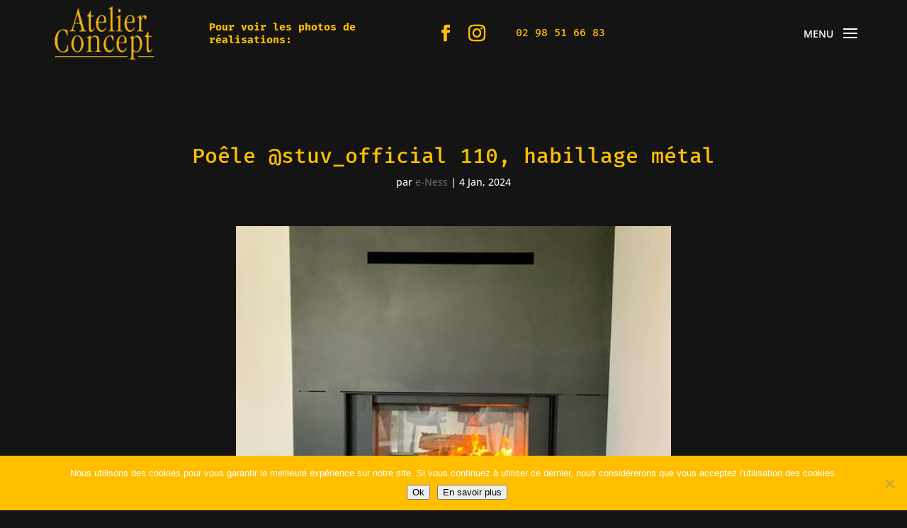

--- FILE ---
content_type: text/css; charset=utf-8
request_url: https://www.atelier-concept.fr/wp-content/cache/min/1/wp-content/themes/Divi_child/style.css?ver=1749632157
body_size: 4809
content:
@charset "UTF-8";
/*!
Theme name: Theme enfant de Divi
Template: Divi
!*/
/*!
Theme Name: Divi
Theme URI: http://www.elegantthemes.com/gallery/divi/
Version: 4.25.1
Description: Smart. Flexible. Beautiful. Divi is the most powerful theme in our collection.
Author: Elegant Themes
Author URI: http://www.elegantthemes.com
License: GNU General Public License v2
License URI: http://www.gnu.org/licenses/gpl-2.0.html
*/
 @keyframes bounce{from,20%,53%,80%,to{-webkit-animation-timing-function:cubic-bezier(.215,.61,.355,1);animation-timing-function:cubic-bezier(.215,.61,.355,1);-webkit-transform:translate3d(0,0,0);transform:translate3d(0,0,0)}40%,43%{-webkit-animation-timing-function:cubic-bezier(.755,.05,.855,.06);animation-timing-function:cubic-bezier(.755,.05,.855,.06);-webkit-transform:translate3d(0,-30px,0);transform:translate3d(0,-30px,0)}70%{-webkit-animation-timing-function:cubic-bezier(.755,.05,.855,.06);animation-timing-function:cubic-bezier(.755,.05,.855,.06);-webkit-transform:translate3d(0,-15px,0);transform:translate3d(0,-15px,0)}90%{-webkit-transform:translate3d(0,-4px,0);transform:translate3d(0,-4px,0)}}.bounce{-webkit-animation-name:bounce;animation-name:bounce;-webkit-transform-origin:center bottom;transform-origin:center bottom}@keyframes slideInLeft{from{-webkit-transform:translate3d(-100%,0,0);transform:translate3d(-100%,0,0);visibility:visible}to{-webkit-transform:translate3d(0,0,0);transform:translate3d(0,0,0)}}.slideInLeft{-webkit-animation-name:slideInLeft;animation-name:slideInLeft}@keyframes pulse{from{-webkit-transform:scale3d(1,1,1);transform:scale3d(1,1,1)}50%{-webkit-transform:scale3d(1.05,1.05,1.05);transform:scale3d(1.05,1.05,1.05)}to{-webkit-transform:scale3d(1,1,1);transform:scale3d(1,1,1)}}.pulse{-webkit-animation-name:pulse;animation-name:pulse}@keyframes draw{to{stroke-dashoffset:0}}body.admin-bar.et_fixed_nav.et_header_style_slide #main-header{top:32px!important}@media (max-width:767px){body.admin-bar.et_fixed_nav.et_header_style_slide #main-header{top:46px!important}}body.et_fixed_nav.et_header_style_slide .et_slide_in_menu_container .et_slide_menu_top{display:none}body.et_fixed_nav.et_header_style_slide .et_slide_in_menu_container .et_pb_fullscreen_nav_container li a:hover{color:#ffbf00!important;opacity:initial}body #main-header{padding:5px 0;transition:left 0.8s cubic-bezier(.77,0,.175,1)!important}@media (max-width:980px){body #main-header{left:-320px}}body #main-header.et-fixed-header #et-top-navigation{padding-top:10px!important;padding-bottom:10px!important}@media (max-width:479px){body #main-header.et-fixed-header #et-top-navigation{padding-left:0!important}}@media (min-width:768px){body #main-header.et-fixed-header .et-social-icon a.icon::before{width:40px!important;height:40px!important}}body #main-header>.container.et_menu_container{width:90%;max-width:100%}@media (max-width:479px){body #main-header>.container.et_menu_container{display:flex;width:98%}}body #main-header>.container.et_menu_container .logo_container{display:flex;overflow:hidden;width:calc(100% - 100px)}body #main-header>.container.et_menu_container .logo_container .logo_helper{display:none}@media (max-width:980px){body #main-header>.container.et_menu_container .logo_container>a{display:flex;align-items:center;flex-shrink:0;min-width:20%}body #main-header>.container.et_menu_container .logo_container>a img{max-width:100%;max-height:100%;object-fit:contain}}@media (max-width:767px){body #main-header>.container.et_menu_container .logo_container>a{max-width:35%}}@media (max-width:479px){body #main-header>.container.et_menu_container .logo_container{position:initial;flex-direction:column;align-items:center}body #main-header>.container.et_menu_container .logo_container img{margin-bottom:10px}}body #main-header>.container.et_menu_container .logo_container .et-social-icons{margin-right:30px;display:inline-flex;align-items:center;float:initial;width:fit-content}@media (max-width:767px){body #main-header>.container.et_menu_container .logo_container .et-social-icons{width:15%}}@media (max-width:479px){body #main-header>.container.et_menu_container .logo_container .et-social-icons{margin-bottom:10px}}body #main-header>.container.et_menu_container .logo_container .et-social-icons .et-social-icon{line-height:0}@media (max-width:980px){body #main-header>.container.et_menu_container .logo_container .et-social-icons .et-social-icon{font-size:13px}}@media (max-width:767px){body #main-header>.container.et_menu_container .logo_container .et-social-icons .et-social-icon{display:none}}@media (max-width:767px){body #main-header>.container.et_menu_container .logo_container .et-social-icons .et-social-icon{margin-left:5px}body #main-header>.container.et_menu_container .logo_container .et-social-icons .et-social-icon:first-of-type{margin-left:0}}@media (max-width:479px){body #main-header>.container.et_menu_container .logo_container .et-social-icons .et-social-icon{margin-left:5px}}body #main-header>.container.et_menu_container .logo_container .et-social-icons .et-social-icon.et-social-facebook a{display:flex;flex-direction:row-reverse;align-items:center}body #main-header>.container.et_menu_container .logo_container .et-social-icons .et-social-icon.et-social-facebook a::before{width:auto!important;height:auto!important}body #main-header>.container.et_menu_container .logo_container .et-social-icons .et-social-icon.et-social-facebook a::after{content:"Pour voir les photos de réalisations:";display:inline-block;text-align:left;font-family:Fira mono;font-size:15px;font-weight:700;margin:0 3%;line-height:initial;color:#ffbf00}body #main-header>.container.et_menu_container .logo_container .et-social-icons .et-social-icon a::before{color:#ffbf00}@media (max-width:767px){body #main-header>.container.et_menu_container .logo_container .et-social-icons .et-social-icon a::before{font-size:18px}}body #main-header>.container.et_menu_container .logo_container #et-info-phone{display:flex;align-items:center;flex-shrink:0;margin-left:13px}body #main-header>.container.et_menu_container .logo_container #et-info-phone::before{content:none}body #main-header>.container.et_menu_container .logo_container #et-info-phone a{position:relative;font-family:Fira mono;font-size:15px;color:#ffbf00}@media (max-width:479px){body #main-header>.container.et_menu_container .logo_container #et-info-phone a{font-size:10px}}body #main-header>.container.et_menu_container .logo_container .mobile_nav.opened .mobile_menu_bar:before{content:"M"}body #main-header>.container.et_menu_container .logo_container .mobile_nav .select_page{display:inline-block;vertical-align:middle;padding-bottom:24px;line-height:32px}body #main-header>.container.et_menu_container .logo_container .mobile_nav .mobile_menu_bar{display:inline-block;vertical-align:middle}body #main-header>.container.et_menu_container .logo_container .mobile_nav #mobile_menu{margin-left:-30px;padding:5%;width:calc(100% + 60px)}body #main-header #et-top-navigation{padding-top:30px!important;padding-bottom:30px!important}body #main-header #et-top-navigation .mobile_menu_bar{padding-bottom:0;display:inline-block;vertical-align:middle;color:#fff;padding-right:40px;width:auto}body #main-header #et-top-navigation .mobile_menu_bar::before,body #main-header #et-top-navigation .mobile_menu_bar::after{color:#fff;position:absolute;top:50%;left:initial;right:0;transform:translateY(-50%)}.logo-top{width:100px;max-width:100%;height:auto;object-fit:contain}@media (max-width:980px){.logo-top{display:none}}.logo-top.primerenov{margin-left:10px;margin-right:10px}.logo_in_menu_slide{width:100px!important;max-width:100%;height:auto;object-fit:contain}@media (min-width:981px){.logo_in_menu_slide{display:none}}.logo_in_menu_slide.primerenov{margin-top:10px;margin-bottom:10px}#cookie-notice{background-color:#ffbf00!important}#cookie-notice .cookie-notice-container a{border:2px solid white!important;background-color:white!important;background-image:none!important;text-transform:capitalize;font-weight:700;font-size:15px!important;color:#ffbf00!important;text-shadow:none!important}#main-content .container:before,#main-content .container #sidebar{display:none}#main-content .container #left-area{width:100%}#main-content .top-section:not(#main-slider) .et_pb_slides .et_pb_slide{min-height:65vh;padding-top:0!important}#main-content .top-section:not(#main-slider) .et_pb_slides .et_pb_slide::before{content:"";opacity:.6;width:100%;height:100%;background-color:#141414;position:absolute;top:0;left:0}body:not(.page-id-81) .grecaptcha-badge{display:none}#wpadminbar{position:fixed}.et_pb_gallery_items{display:flex;flex-wrap:wrap}.et_pb_gallery_items .et_pb_gallery_image{height:100%}.et_pb_gallery_items .et_pb_gallery_image img{height:100%;object-fit:cover}#main-slider.et_pb_section{clip-path:polygon(100% 0,100% 90%,50% 100%,0% 90%,0 0);background-color:#141414;z-index:10}#main-slider.et_pb_section .et_pb_slide{min-height:calc(100vh - 93px);padding-top:0!important}#main-slider.et_pb_section .et_pb_slide::before{content:"";opacity:.6;width:100%;height:100%;background-color:#141414;position:absolute;top:0;left:0}#main-slider.et_pb_section .et_pb_slide .et_pb_slide_description{display:flex;flex-direction:column-reverse;animation:none}#main-slider.et_pb_section .et_pb_slide .et_pb_slide_description .et_pb_slide_title{font-size:20px;line-height:1.5}#main-slider.et_pb_section .et_pb_slide .et_pb_slide_description .et_pb_slide_content h2{display:inline-block;font-size:80px;font-weight:700}@media (max-width:479px){#main-slider.et_pb_section .et_pb_slide .et_pb_slide_description .et_pb_slide_content h2{font-size:55px}}#main-slider.et_pb_section .et_pb_slide .et_pb_slide_description .et_pb_slide_content h2 .premier-mot{display:block;margin-left:-5vw}#main-slider.et_pb_section .et_pb_slide .et_pb_slide_description .et_pb_slide_content h2 .dernier-mot{display:block;margin-right:-5vw}#section-historique.et_pb_section{padding:6% 0 9% 0;background-color:#141414}#section-historique.et_pb_section .et_parallax_bg{width:65%;left:initial;right:0;background-position:left 30%;background-size:contain}@media (max-width:479px){#section-historique.et_pb_section .et_parallax_bg{width:85%}}#section-historique.et_pb_section .et_pb_row{position:initial;max-width:100%}#section-historique.et_pb_section .et_pb_row:first-of-type .et_pb_column:first-of-type{position:absolute;width:auto;left:25%;top:0;height:auto;transform:translateY(-6%)}@media (max-width:1405px){#section-historique.et_pb_section .et_pb_row:first-of-type .et_pb_column:first-of-type{left:20%}}#section-historique.et_pb_section .et_pb_row:first-of-type .et_pb_column:first-of-type .et_pb_image,#section-historique.et_pb_section .et_pb_row:first-of-type .et_pb_column:first-of-type .et_pb_image_wrap{height:100%}#section-historique.et_pb_section .et_pb_row:first-of-type .et_pb_column:first-of-type .et_pb_image svg,#section-historique.et_pb_section .et_pb_row:first-of-type .et_pb_column:first-of-type .et_pb_image_wrap svg{height:100%;opacity:0}@media (max-width:767px){#section-historique.et_pb_section .et_pb_row:first-of-type .et_pb_column:first-of-type .et_pb_image svg,#section-historique.et_pb_section .et_pb_row:first-of-type .et_pb_column:first-of-type .et_pb_image_wrap svg{display:none}}#section-historique.et_pb_section .et_pb_row:first-of-type .et_pb_column:first-of-type .et_pb_image svg.anim-svg #Calque_1 line,#section-historique.et_pb_section .et_pb_row:first-of-type .et_pb_column:first-of-type .et_pb_image_wrap svg.anim-svg #Calque_1 line{animation-name:draw;animation-duration:3s;animation-fill-mode:forwards;animation-iteration-count:1;animation-delay:2s;animation-timing-function:linear;animation-direction:normal}#section-historique.et_pb_section .et_pb_row:first-of-type .et_pb_column:first-of-type .et_pb_image svg.anim-svg #Calque_2 line,#section-historique.et_pb_section .et_pb_row:first-of-type .et_pb_column:first-of-type .et_pb_image_wrap svg.anim-svg #Calque_2 line{animation-name:draw;animation-duration:3s;animation-fill-mode:forwards;animation-iteration-count:1;animation-delay:5s;animation-timing-function:ease-out;animation-direction:normal}#section-historique.et_pb_section .et_pb_row:first-of-type .et_pb_column:last-of-type{width:100%}#section-historique.et_pb_section .et_pb_row:first-of-type .et_pb_column:last-of-type .et_pb_text_inner{text-align:center}#section-historique.et_pb_section .et_pb_row:first-of-type .et_pb_column:last-of-type .et_pb_text_inner h2{display:inline-block;position:relative;padding-bottom:2%;font-size:50px;font-weight:700;text-align:center;color:#fff}@media (max-width:479px){#section-historique.et_pb_section .et_pb_row:first-of-type .et_pb_column:last-of-type .et_pb_text_inner h2{font-size:40px}}#section-historique.et_pb_section .et_pb_row:first-of-type .et_pb_column:last-of-type .et_pb_text_inner h2::after{content:"";position:absolute;bottom:0;left:0;width:50%;height:6px;transform:translateX(-50%);background-color:#ffbf00}@media (max-width:479px){#section-historique.et_pb_section .et_pb_row:first-of-type .et_pb_column:last-of-type .et_pb_text_inner h2::after{transform:translateX(0)}}@media (min-width:981px){#section-historique.et_pb_section .et_pb_row:last-of-type{display:flex;align-items:center;z-index:10;padding-top:0}#section-historique.et_pb_section .et_pb_row:last-of-type .et_pb_text_inner{line-height:2.3;letter-spacing:.2px}}@media (max-width:980px){#section-historique.et_pb_section .et_pb_row:last-of-type .et_pb_text_inner{text-align:justify}}#section-activite.et_pb_section{display:flex;justify-content:center;padding:0;min-height:60vh;overflow:hidden}#section-activite.et_pb_section::before{content:"";opacity:.7;width:100%;height:100%;background-color:#141414;position:absolute;top:0;left:0}#section-activite.et_pb_section .et_pb_row{align-items:center;display:flex;max-width:100%;padding:0;margin:0}@media (min-width:981px){#section-activite.et_pb_section .et_pb_row{width:50%}}#section-activite.et_pb_section .et_pb_row .et_pb_column{padding:70px 0}#section-activite.et_pb_section .et_pb_row .et_pb_column .et_pb_text{margin-bottom:5%}#section-activite.et_pb_section .et_pb_row .et_pb_column .et_pb_text:last-of-type{margin-bottom:0}#section-activite.et_pb_section .et_pb_row .et_pb_column .et_pb_text .et_pb_text_inner{line-height:2.29}@media (max-width:767px){#section-activite.et_pb_section .et_pb_row .et_pb_column .et_pb_text .et_pb_text_inner{text-align:justify}}#section-activite.et_pb_section .et_pb_row .et_pb_column .et_pb_text .et_pb_text_inner h2{position:relative;display:inline-block;font-size:50px;font-weight:700;padding-bottom:20px;white-space:nowrap}@media (min-width:981px){#section-activite.et_pb_section .et_pb_row .et_pb_column .et_pb_text .et_pb_text_inner h2{margin-left:10%}}@media (max-width:479px){#section-activite.et_pb_section .et_pb_row .et_pb_column .et_pb_text .et_pb_text_inner h2{font-size:40px;transform:initial}}#section-activite.et_pb_section .et_pb_row .et_pb_column .et_pb_text .et_pb_text_inner h2::after{content:"";position:absolute;bottom:0;left:75%;width:50%;height:6px;background-color:#ffbf00}@media (max-width:479px){#section-activite.et_pb_section .et_pb_row .et_pb_column .et_pb_text .et_pb_text_inner h2::after{left:0}}#section-activite.et_pb_section .et_pb_row .et_parallax_bg{background-position:center 30%;background-size:contain}@media (max-width:980px){#section-activite.et_pb_section .et_pb_row .et_parallax_bg{width:50%;margin:0 25%}}#section-services.et_pb_section .et_parallax_bg{width:7%;left:initial;right:0;background-size:contain;background-position-y:15%}@media (max-width:980px){#section-services.et_pb_section .et_parallax_bg{width:10%}}#section-services.et_pb_section .et_pb_row{max-width:100%;width:75%;padding:0}@media (min-width:981px){#section-services.et_pb_section .et_pb_row{display:flex;align-items:center}}#section-services.et_pb_section .et_pb_row>.et_pb_column:first-of-type{width:30%;height:100%}@media (max-width:980px){#section-services.et_pb_section .et_pb_row>.et_pb_column:first-of-type{display:none}}#section-services.et_pb_section .et_pb_row>.et_pb_column:first-of-type::after{content:"";position:absolute;top:0;left:0;width:100%;height:100%;background-color:#141414;opacity:.5}#section-services.et_pb_section .et_pb_row>.et_pb_column:last-of-type{margin:2% 0}@media (min-width:981px){#section-services.et_pb_section .et_pb_row>.et_pb_column:last-of-type{display:flex;flex-direction:column;width:64.5%}}#section-services.et_pb_section .et_pb_row>.et_pb_column:last-of-type .et_pb_row_inner{width:85%;margin:auto}@media (min-width:768px){#section-services.et_pb_section .et_pb_row>.et_pb_column:last-of-type .et_pb_row_inner{display:flex}}#section-services.et_pb_section .et_pb_row>.et_pb_column:last-of-type .et_pb_row_inner:first-of-type .et_pb_text .et_pb_text_inner{text-align:left;padding-bottom:4%;line-height:2}#section-services.et_pb_section .et_pb_row>.et_pb_column:last-of-type .et_pb_row_inner:first-of-type .et_pb_text .et_pb_text_inner::after{content:"";position:absolute;bottom:0;left:0;width:25%;height:6px;transform:translateX(-50%);background-color:#ffbf00}#section-services.et_pb_section .et_pb_row>.et_pb_column:last-of-type .et_pb_row_inner:not(:first-of-type) .et_pb_column{display:flex;flex-direction:column;justify-content:space-between}@media (max-width:980px) and (min-width:768px){#section-services.et_pb_section .et_pb_row>.et_pb_column:last-of-type .et_pb_row_inner:not(:first-of-type) .et_pb_column{width:50%;margin-bottom:0}}#section-services.et_pb_section .et_pb_row>.et_pb_column:last-of-type .et_pb_row_inner:not(:first-of-type) .et_pb_column .et_pb_blurb{margin-bottom:0}#section-services.et_pb_section .et_pb_row>.et_pb_column:last-of-type .et_pb_row_inner:not(:first-of-type) .et_pb_column .et_pb_blurb .et_pb_module_header{color:#fff;line-height:1.38;letter-spacing:1.92px;text-transform:uppercase}@media (max-width:1405px) and (min-width:981px){#section-services.et_pb_section .et_pb_row>.et_pb_column:last-of-type .et_pb_row_inner:not(:first-of-type) .et_pb_column .et_pb_blurb .et_pb_module_header{font-size:18px}}@media (max-width:1405px) and (min-width:981px){#section-services.et_pb_section .et_pb_row>.et_pb_column:last-of-type .et_pb_row_inner:not(:first-of-type) .et_pb_column .et_pb_promo .et_pb_button{font-size:15px}}#section-zone-dintervention.et_pb_section .et_pb_row:nth-of-type(2) .et_pb_text{text-align:center}#section-zone-dintervention.et_pb_section .et_pb_row:nth-of-type(2) .et_pb_text .et_pb_text_inner{display:inline-block}#section-zone-dintervention.et_pb_section .et_pb_row:nth-of-type(2) .et_pb_text .et_pb_text_inner h2{color:#fff;font-size:50px;font-weight:700;text-align:left!important}@media (max-width:479px){#section-zone-dintervention.et_pb_section .et_pb_row:nth-of-type(2) .et_pb_text .et_pb_text_inner h2{font-size:30px}}#section-zone-dintervention.et_pb_section .et_pb_row:nth-of-type(2) .et_pb_text .et_pb_text_inner h2 .dernier-mot{display:block}#section-zone-dintervention.et_pb_section .et_pb_row:nth-of-type(3){max-width:100%!important;width:80%;padding:0;padding:5% 0 3%}@media (max-width:1405px){#section-zone-dintervention.et_pb_section .et_pb_row:nth-of-type(3){width:100%}}#section-zone-dintervention.et_pb_section .et_pb_row:nth-of-type(3) .et_pb_ajax_pagination_container{display:flex;flex-wrap:wrap;justify-content:center}#section-zone-dintervention.et_pb_section .et_pb_row:nth-of-type(3) .et_pb_ajax_pagination_container article{width:calc(100% / 3);padding:30px;overflow:visible!important}@media (max-width:1405px){#section-zone-dintervention.et_pb_section .et_pb_row:nth-of-type(3) .et_pb_ajax_pagination_container article{padding:20px}}@media (max-width:980px){#section-zone-dintervention.et_pb_section .et_pb_row:nth-of-type(3) .et_pb_ajax_pagination_container article{width:calc(100% / 2)}}@media (max-width:767px){#section-zone-dintervention.et_pb_section .et_pb_row:nth-of-type(3) .et_pb_ajax_pagination_container article{width:100%;padding:20px 70px}}@media (max-width:479px){#section-zone-dintervention.et_pb_section .et_pb_row:nth-of-type(3) .et_pb_ajax_pagination_container article{padding:10px}}#section-zone-dintervention.et_pb_section .et_pb_row:nth-of-type(3) .et_pb_ajax_pagination_container article .entry-featured-image-url{height:30vh}#section-zone-dintervention.et_pb_section .et_pb_row:nth-of-type(3) .et_pb_ajax_pagination_container article .entry-featured-image-url img{width:100%;height:100%;object-fit:cover}#section-zone-dintervention.et_pb_section .et_pb_row:nth-of-type(3) .et_pb_ajax_pagination_container article h2{font-size:19px}#section-zone-dintervention.et_pb_section .et_pb_row:nth-of-type(3) .et_pb_ajax_pagination_container article .post-meta,#section-zone-dintervention.et_pb_section .et_pb_row:nth-of-type(3) .et_pb_ajax_pagination_container article .post-content p{color:#fff}#section-zone-dintervention.et_pb_section .et_pb_row:nth-of-type(3) .et_pb_ajax_pagination_container article .more-link{width:fit-content;margin-top:20px;padding:.3em 1em;font-size:18px;text-transform:capitalize;background:#ffbf00;transition:background-color 300ms ease 0ms}#section-zone-dintervention.et_pb_section .et_pb_row:nth-of-type(3) .et_pb_ajax_pagination_container article .more-link:hover{background-image:initial;background-color:#000}#partenaires.et_pb_section .et_parallax_bg{width:50%;margin:0 25%;background-position:center;background-size:contain}@media (max-width:479px){#partenaires.et_pb_section .et_parallax_bg{width:80%;margin:0 10%}}@media (min-width:768px){#partenaires.et_pb_section .et_pb_row:nth-of-type(3) .et_pb_text{line-height:2.3}}@media (min-width:768px){#partenaires.et_pb_section .ligne-partenaires{display:flex;align-items:center}}#partenaires.et_pb_section .ligne-partenaires .et_pb_column{margin-bottom:2%;padding:2%}#partenaires.et_pb_section .ligne-partenaires .et_pb_column .et_pb_image{text-align:center}@media (max-width:767px){#partenaires.et_pb_section .ligne-partenaires .et_pb_column .et_pb_image .et_pb_image_wrap{display:block}#partenaires.et_pb_section .ligne-partenaires .et_pb_column .et_pb_image .et_pb_image_wrap img{display:block;margin:auto}}body:not(.page-id-72) .et_pb_section:last-of-type{padding-bottom:0}.lignes-internes-avec-alignement.et_pb_row{display:flex;align-items:center}.section-internes-avec-filtres.et_pb_section::before{content:"";opacity:.6;width:100%;height:100%;background-color:#141414;position:absolute;top:0;left:0}.et-waypoint{opacity:1}#section-mentions-legales.et_pb_section{background-color:#141414}#back_page{margin:30px auto;text-align:right}#back_page button{padding:10px 20px;background-color:#141414;color:#fff;cursor:pointer;border:none}.page-id-81 .container-contact{display:none}#section-formulaire{background-color:rgba(0,0,0,.03)}#section-formulaire .et_pb_row{align-items:center}#section-formulaire .et_pb_row .et_pb_column{height:100%;color:#fff;padding:20px}#section-formulaire .et_pb_row .et_pb_column form>p:first-of-type{font-size:0}#section-formulaire .et_pb_row .et_pb_column form>p:first-of-type span.wpcf7-form-control-wrap:not(.your-message){display:inline-block;margin-bottom:3%}@media (min-width:768px){#section-formulaire .et_pb_row .et_pb_column form>p:first-of-type span.wpcf7-form-control-wrap:not(.your-message){width:48%}#section-formulaire .et_pb_row .et_pb_column form>p:first-of-type span.wpcf7-form-control-wrap:not(.your-message):nth-of-type(odd){margin-right:4%}}#section-formulaire .et_pb_row .et_pb_column form>p:first-of-type span.wpcf7-form-control-wrap:not(.your-message) input{width:100%;padding:16px;font-size:20px;background-color:transparent;transition:all 0.3s}#section-formulaire .et_pb_row .et_pb_column form>p:first-of-type span.wpcf7-form-control-wrap:not(.your-message) input:focus{border-color:#ffbf00}#section-formulaire .et_pb_row .et_pb_column form>p:first-of-type span.wpcf7-form-control-wrap:nth-of-type(5){display:block;width:100%}#section-formulaire .et_pb_row .et_pb_column form>p:first-of-type span.wpcf7-form-control-wrap:nth-of-type(5) textarea{width:100%;padding:16px;font-size:20px;background-color:transparent;transition:all 0.3s}#section-formulaire .et_pb_row .et_pb_column form>p:first-of-type span.wpcf7-form-control-wrap:nth-of-type(5) textarea:focus{border-color:#ffbf00}#section-formulaire .et_pb_row .et_pb_column form>p:nth-last-child(3){float:right}#section-formulaire .et_pb_row .et_pb_column form>p:nth-last-child(3) input[type=submit]{background-color:#141414;color:#fff;padding:16px;font-size:14px;text-transform:uppercase;float:right;border:1px solid #fff;font-weight:700;cursor:pointer;transition:0.3s all ease-in-out}#section-formulaire .et_pb_row .et_pb_column form>p:nth-last-child(3) input[type=submit]:hover{background-color:#000;border-color:#000}#section-formulaire .et_pb_row .et_pb_column form>.wpcf7-form-control-wrap{display:inline-block}#section-formulaire .et_pb_row .et_pb_column:nth-child(2){background-color:#141414;box-shadow:2px 2px 12px rgba(0,0,0,.3)}#section-formulaire .et_pb_row .et_pb_column:nth-child(2) .et_pb_image{text-align:center}#section-formulaire .et_pb_row .et_pb_column:nth-child(2) address .bp-name,#section-formulaire .et_pb_row .et_pb_column:nth-child(2) address .bp-address,#section-formulaire .et_pb_row .et_pb_column:nth-child(2) address .bp-directions,#section-formulaire .et_pb_row .et_pb_column:nth-child(2) address .bp-phone{text-align:center;font-size:16px}#section-horaires-map{background-color:#141414}#section-horaires-map .et_pb_column{background-color:#ffbf00;color:#000}#section-horaires-map .et_pb_column:first-child{padding:20px}#section-horaires-map .et_pb_column:first-child address .bp-opening-hours{max-width:none;font-size:20px}#section-horaires-map .et_pb_column:first-child address .bp-opening-hours .bp-weekday{margin-top:10px}#section-horaires-map .et_pb_column:first-child address .bp-opening-hours .bp-weekday .bp-weekday-name{text-transform:capitalize}#section-horaires-map .et_pb_column:nth-child(2) .et_pb_code{height:100%}#section-horaires-map .et_pb_column:nth-child(2) .et_pb_code .et_pb_code_inner{height:100%;line-height:0}#section-horaires-map .et_pb_column:nth-child(2) .et_pb_code .et_pb_code_inner iframe{height:100%;width:100%;min-height:40vh}#main-footer .container-contact{position:relative;width:100%;padding:5% 0;background:url(../../../../../../themes/Divi_child/images/cheminée-à-poser-stuv30.jpg) no-repeat center center;background-size:cover}#main-footer .container-contact::before{content:"";opacity:.6;width:100%;height:100%;background-color:#141414;position:absolute;top:0;left:0}#main-footer .container-contact .widget-contact{position:relative;display:flex;width:80%;max-width:1080px;margin:auto}@media (max-width:980px){#main-footer .container-contact .widget-contact{flex-wrap:wrap}}#main-footer .container-contact .widget-contact #text-4{float:initial;width:55%}@media (max-width:980px){#main-footer .container-contact .widget-contact #text-4{width:100%;margin-top:5%;order:1}}#main-footer .container-contact .widget-contact #text-4 h4.widgettitle{position:relative;margin-bottom:10px;color:#fff;font-size:44px;font-weight:700}#main-footer .container-contact .widget-contact #text-4 .textwidget form{position:relative;margin-top:5%}@media (min-width:981px){#main-footer .container-contact .widget-contact #text-4 .textwidget form{width:100%}}#main-footer .container-contact .widget-contact #text-4 .textwidget form>p:first-of-type{font-size:0}#main-footer .container-contact .widget-contact #text-4 .textwidget form>p:first-of-type span.wpcf7-form-control-wrap:not(.your-message){display:inline-block;margin-bottom:3%;width:100%}@media (min-width:768px){#main-footer .container-contact .widget-contact #text-4 .textwidget form>p:first-of-type span.wpcf7-form-control-wrap:not(.your-message){width:48%}#main-footer .container-contact .widget-contact #text-4 .textwidget form>p:first-of-type span.wpcf7-form-control-wrap:not(.your-message):nth-of-type(odd){margin-right:4%}}#main-footer .container-contact .widget-contact #text-4 .textwidget form>p:first-of-type span.wpcf7-form-control-wrap:not(.your-message) input{width:100%;padding:16px;border:#141414 1px solid;background-color:#141414;font-size:20px;color:#a9a9a9!important;transition:all 0.3s}#main-footer .container-contact .widget-contact #text-4 .textwidget form>p:first-of-type span.wpcf7-form-control-wrap:not(.your-message) input:focus{border-color:#ffbf00}#main-footer .container-contact .widget-contact #text-4 .textwidget form>p:first-of-type span.wpcf7-form-control-wrap:nth-of-type(5){width:100%}#main-footer .container-contact .widget-contact #text-4 .textwidget form>p:first-of-type span.wpcf7-form-control-wrap:nth-of-type(5) textarea{width:100%;padding:16px;font-size:20px;border:#141414 1px solid;color:#676767!important;background-color:#141414;transition:all 0.3s;resize:vertical}#main-footer .container-contact .widget-contact #text-4 .textwidget form>p:first-of-type span.wpcf7-form-control-wrap:nth-of-type(5) textarea:focus{border-color:#ffbf00}#main-footer .container-contact .widget-contact #text-4 .textwidget form>p:nth-last-child(3) input[type=submit]{width:100%;background-color:#ffbf00;color:#141414;padding:16px;font-size:14px;text-transform:uppercase;border:2px solid #ffbf00;font-weight:700;cursor:pointer;transition:0.3s all ease-in-out}#main-footer .container-contact .widget-contact #text-4 .textwidget form>p:nth-last-child(3) input[type=submit]:hover{border-color:#141414}#main-footer .container-contact .widget-contact #text-4 .textwidget form>.wpcf7-form-control-wrap{display:inline-block}#main-footer .container-contact .widget-contact #block-2{padding:1% 0 0 3%}@media (max-width:1405px){#main-footer .container-contact .widget-contact #block-2{width:30%}}@media (max-width:980px){#main-footer .container-contact .widget-contact #block-2{width:auto}}@media (max-width:1405px){#main-footer .container-contact .widget-contact #block-3{width:20%}}@media (max-width:980px){#main-footer .container-contact .widget-contact #block-3{width:auto}}#main-footer>.container{max-width:100%;width:100%}#main-footer>.container #footer-widgets{padding:20px 0}#main-footer>.container #footer-widgets .footer-widget{margin-bottom:2%;width:100%!important}#main-footer>.container #footer-widgets .footer-widget .et_pb_widget{display:block;float:initial;margin-bottom:5%;text-align:center}#main-footer>.container #footer-widgets .footer-widget #menu-menu-plan-du-site li{display:inline-block;padding:0 15px;font-family:"Fira Mono";font-size:13px;text-transform:uppercase}#main-footer>.container #footer-widgets .footer-widget #menu-menu-plan-du-site li::before{display:none}@media (max-width:767px){#main-footer>.container #footer-widgets .footer-widget #menu-menu-plan-du-site li{display:block;text-align:center}}#main-footer>.container #footer-widgets .footer-widget #menu-menu-plan-du-site li a{transition:all 0.4s ease-in-out}#main-footer>.container #footer-widgets .footer-widget #menu-menu-plan-du-site li a:hover{color:#ffbf00}#main-footer .et-social-icons{float:initial;display:flex;justify-content:center;margin:20px 0}#main-footer .et-social-icons li{margin-left:0}#main-footer .et-social-icons li:first-of-type{margin-right:30px}#main-footer .et-social-icons li a{color:#ffbf00;font-size:30px}#main-footer .et-social-icons li a:hover{color:darkgray}#main-footer #footer-bottom #footer-info{padding:15px 0;width:100%;text-align:center}body.category #main-content .et_pb_section{padding:0 0 5%;background-color:#141414}body.category #main-content .et_pb_section .et_pb_row{max-width:100%;width:80%;padding:0}@media (max-width:1405px){body.category #main-content .et_pb_section .et_pb_row{width:100%}}body.category #main-content .et_pb_section .et_pb_row .et_pb_ajax_pagination_container{display:flex;flex-wrap:wrap;justify-content:center}body.category #main-content .et_pb_section .et_pb_row .et_pb_ajax_pagination_container article{width:calc(100% / 3);padding:30px}@media (max-width:1405px){body.category #main-content .et_pb_section .et_pb_row .et_pb_ajax_pagination_container article{padding:20px}}@media (max-width:980px){body.category #main-content .et_pb_section .et_pb_row .et_pb_ajax_pagination_container article{width:calc(100% / 2)}}@media (max-width:767px){body.category #main-content .et_pb_section .et_pb_row .et_pb_ajax_pagination_container article{width:100%;padding:20px 70px}}@media (max-width:479px){body.category #main-content .et_pb_section .et_pb_row .et_pb_ajax_pagination_container article{padding:10px}}body.category #main-content .et_pb_section .et_pb_row .et_pb_ajax_pagination_container article .entry-featured-image-url{height:30vh}body.category #main-content .et_pb_section .et_pb_row .et_pb_ajax_pagination_container article .entry-featured-image-url img{width:100%;height:100%;object-fit:cover}@media (max-width:1405px){body.category #main-content .et_pb_section .et_pb_row .et_pb_ajax_pagination_container article h2{font-size:20px}}body.category #main-content .et_pb_section .et_pb_row .et_pb_ajax_pagination_container article .post-meta,body.category #main-content .et_pb_section .et_pb_row .et_pb_ajax_pagination_container article .post-content p{color:#fff}body.category #main-content .et_pb_section .et_pb_row .et_pb_ajax_pagination_container article .more-link{width:fit-content;margin-top:20px;padding:.3em 1em;font-size:18px;text-transform:capitalize;background:#ffbf00;transition:background-color 300ms ease 0ms}body.category #main-content .et_pb_section .et_pb_row .et_pb_ajax_pagination_container article .more-link:hover{background-image:initial;background-color:#000}body.single-post #main-content{padding:5% 0;background-color:#141414}body.single-post #main-content #left-area{padding-right:0}body.single-post #main-content #left-area article .et_post_meta_wrapper{text-align:center}@media (max-width:767px){body.single-post #main-content #left-area article .et_post_meta_wrapper h1{font-size:25px}}@media (max-width:479px){body.single-post #main-content #left-area article .et_post_meta_wrapper h1{font-size:22px}}body.single-post #main-content #left-area article .entry-content{text-align:center}body.single-post #main-content #left-area article .entry-content img{margin-bottom:5%;max-height:60vh;width:60%;object-fit:cover}@media (max-width:980px){body.single-post #main-content #left-area article .entry-content img{width:100%}}

--- FILE ---
content_type: application/javascript; charset=utf-8
request_url: https://www.atelier-concept.fr/wp-content/cache/min/1/wp-content/themes/Divi_child/js/customs_js.js?ver=1749632157
body_size: 630
content:
(function($){function premier_mot_titre(element,nbr_mot){$(element).each(function(){var heading=$(this);var first_word="";var word_array,last_part;word_array=heading.html().split(/\s+/);for(i=0;i<nbr_mot;i++){first_word=first_word+" "+word_array.shift()}
last_part=word_array.join(' ');heading.html(['<span class="premier-mot">',first_word.slice(1),'</span> ',last_part].join(''))})}
function dernier_mot_titre(element,nbr_mot){$(element).each(function(){var heading=$(this);var last_word="";var word_array,first_part;word_array=heading.html().split(/\s+/);for(i=0;i<nbr_mot;i++){last_word=word_array.pop()+" "+last_word}
first_part=word_array.join(' ');heading.html([first_part,' <span class="dernier-mot">',last_word.slice(0,-1),'</span>'].join(''))})}
function setLengthSVG(selecteur){$(selecteur).find('line').each(function(){var length=$(this).get(0).getTotalLength();$(this).css('stroke-dasharray',length);$(this).css('stroke-dashoffset',length)});$(selecteur).css('opacity','1');$(selecteur).addClass('anim-svg')}
$(window).load(function(){$('.wpdm-link-tpl').each(function(i){var lien=$(this).find('.wpdm-download-link').attr("onclick");$(this).find('h3.media-heading > a').attr("href","#");$(this).find('h3.media-heading > a').attr("onclick",lien)});premier_mot_titre('#main-slider h2',1);dernier_mot_titre('#main-slider h2',1);dernier_mot_titre('#section-zone-dintervention h2',1);setTimeout(function(){setLengthSVG('.style-svg svg')},500);$("#section-horaires-map .bp-contact-card span.bp-time").each(function(){var horaire=$(this).html();horaire=horaire.replace(/ min/g,"");$(this).html(horaire)});$clip_path_slider=(($('#main-slider').height()*10)/100);$section_historique=$('#section-historique').outerHeight();$section_activite=($('#section-activite').height()-$('#section-activite .et_pb_column').height())/2;$('#svg-trait-vertical').css('height',$clip_path_slider+$section_historique+$section_activite+50)});$(window).resize(function(){});$(window).scroll(function(){})})(jQuery)